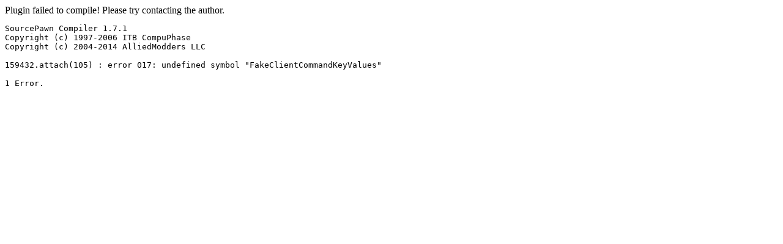

--- FILE ---
content_type: text/html; charset=UTF-8
request_url: https://www.sourcemod.net/vbcompiler.php?file_id=159432
body_size: 20
content:
Plugin failed to compile! Please try contacting the author.<pre>SourcePawn Compiler 1.7.1
Copyright (c) 1997-2006 ITB CompuPhase
Copyright (c) 2004-2014 AlliedModders LLC

159432.attach(105) : error 017: undefined symbol &quot;FakeClientCommandKeyValues&quot;

1 Error.
</pre>